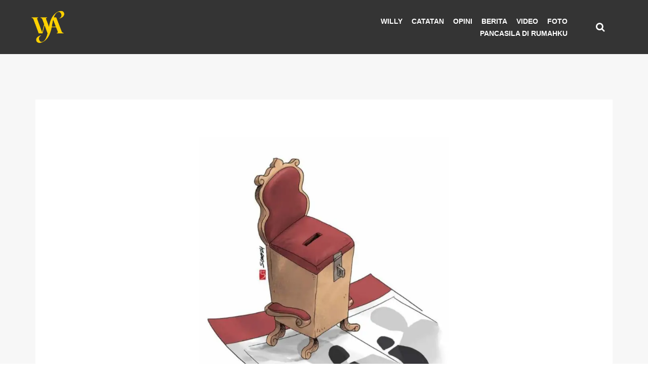

--- FILE ---
content_type: text/html; charset=UTF-8
request_url: https://willyaditya.com/bukan-soal-posisi-melainkan-obligasi-berdemokrasi/
body_size: 17286
content:
<!DOCTYPE html>
<html lang="id">
<head>
	<meta charset="UTF-8">
			<meta name="viewport" content="width=device-width, initial-scale=1.0">
				<script
			data-pace-options='{"ajax":false,"restartOnPushState":false}'
			src="https://willyaditya.com/wp-content/themes/trendy/scripts/vendor/PACE/pace.min.js"
		></script>
		<link rel="profile" href="http://gmpg.org/xfn/11">
	<link rel="pingback" href="https://willyaditya.com/xmlrpc.php">
	<link rel="icon" type="image/png" sizes="16x16" href="https://willyaditya.com/wp-content/uploads/2018/09/WillyAditya_logo_02.png"><link rel="icon" type="image/png" sizes="32x32" href="https://willyaditya.com/wp-content/uploads/2018/09/WillyAditya_logo_02.png"><link rel="icon" type="image/png" sizes="96x96" href="https://willyaditya.com/wp-content/uploads/2018/09/WillyAditya_logo_02.png"><link rel="icon" type="image/png" sizes="160x160" href="https://willyaditya.com/wp-content/uploads/2018/09/WillyAditya_logo_02a.png"><link rel="icon" type="image/png" sizes="192x192" href="https://willyaditya.com/wp-content/uploads/2018/09/WillyAditya_logo_02a.png"><link rel="apple-touch-icon" sizes="57x57" href="https://willyaditya.com/wp-content/uploads/2018/09/WillyAditya_logo_02.png"><link rel="apple-touch-icon" sizes="114x114" href="https://willyaditya.com/wp-content/uploads/2018/09/WillyAditya_logo_02a.png"><link rel="apple-touch-icon" sizes="72x72" href="https://willyaditya.com/wp-content/uploads/2018/09/WillyAditya_logo_02.png"><link rel="apple-touch-icon" sizes="144x144" href="https://willyaditya.com/wp-content/uploads/2018/09/WillyAditya_logo_02a.png"><link rel="apple-touch-icon" sizes="60x60" href="https://willyaditya.com/wp-content/uploads/2018/09/WillyAditya_logo_02.png"><link rel="apple-touch-icon" sizes="120x120" href="https://willyaditya.com/wp-content/uploads/2018/09/WillyAditya_logo_02a.png"><link rel="apple-touch-icon" sizes="76x76" href="https://willyaditya.com/wp-content/uploads/2018/09/WillyAditya_logo_02.png"><link rel="apple-touch-icon" sizes="152x152" href="https://willyaditya.com/wp-content/uploads/2018/09/WillyAditya_logo_02a.png"><link rel="apple-touch-icon" sizes="180x180" href="https://willyaditya.com/wp-content/uploads/2018/09/WillyAditya_logo_02a.png"><meta name="msapplication-square70x70logo" content="https://willyaditya.com/wp-content/uploads/2018/09/WillyAditya_logo_02a.png" /><meta name="msapplication-square150x150logo" content="https://willyaditya.com/wp-content/uploads/2018/09/WillyAditya_logo_02a.png" /><meta name="msapplication-wide310x150logo" content="https://willyaditya.com/wp-content/uploads/2018/08/WA_LOGO_05.png" /><meta name="msapplication-square310x310logo" content="https://willyaditya.com/wp-content/uploads/2018/08/WA_LOGO_05.png" />	<meta name='robots' content='index, follow, max-image-preview:large, max-snippet:-1, max-video-preview:-1' />

	<!-- This site is optimized with the Yoast SEO Premium plugin v26.0 (Yoast SEO v26.8) - https://yoast.com/product/yoast-seo-premium-wordpress/ -->
	<title>Bukan soal Posisi, melainkan Obligasi Berdemokrasi - WillyAditya.com</title>
	<meta name="description" content="Bukan soal Posisi, melainkan Obligasi Berdemokrasi" />
	<link rel="canonical" href="https://willyaditya.com/bukan-soal-posisi-melainkan-obligasi-berdemokrasi/" />
	<meta property="og:locale" content="id_ID" />
	<meta property="og:type" content="article" />
	<meta property="og:title" content="Bukan soal Posisi, melainkan Obligasi Berdemokrasi" />
	<meta property="og:description" content="Bukan soal Posisi, melainkan Obligasi Berdemokrasi" />
	<meta property="og:url" content="https://willyaditya.com/bukan-soal-posisi-melainkan-obligasi-berdemokrasi/" />
	<meta property="og:site_name" content="WillyAditya.com" />
	<meta property="article:published_time" content="2024-03-26T05:12:31+00:00" />
	<meta property="og:image" content="https://willyaditya.com/wp-content/uploads/2024/03/04-Bukan-Oposisi.jpg" />
	<meta property="og:image:width" content="1600" />
	<meta property="og:image:height" content="1070" />
	<meta property="og:image:type" content="image/jpeg" />
	<meta name="author" content="Willy Aditya" />
	<meta name="twitter:card" content="summary_large_image" />
	<meta name="twitter:label1" content="Ditulis oleh" />
	<meta name="twitter:data1" content="Willy Aditya" />
	<meta name="twitter:label2" content="Estimasi waktu membaca" />
	<meta name="twitter:data2" content="2 menit" />
	<script type="application/ld+json" class="yoast-schema-graph">{"@context":"https://schema.org","@graph":[{"@type":"Article","@id":"https://willyaditya.com/bukan-soal-posisi-melainkan-obligasi-berdemokrasi/#article","isPartOf":{"@id":"https://willyaditya.com/bukan-soal-posisi-melainkan-obligasi-berdemokrasi/"},"author":{"name":"Willy Aditya","@id":"https://willyaditya.com/#/schema/person/3d09bd55cd009393a7cc486ca01890f2"},"headline":"Bukan soal Posisi, melainkan Obligasi Berdemokrasi","datePublished":"2024-03-26T05:12:31+00:00","mainEntityOfPage":{"@id":"https://willyaditya.com/bukan-soal-posisi-melainkan-obligasi-berdemokrasi/"},"wordCount":152,"commentCount":0,"publisher":{"@id":"https://willyaditya.com/#/schema/person/3d09bd55cd009393a7cc486ca01890f2"},"image":{"@id":"https://willyaditya.com/bukan-soal-posisi-melainkan-obligasi-berdemokrasi/#primaryimage"},"thumbnailUrl":"https://willyaditya.com/wp-content/uploads/2024/03/04-Bukan-Oposisi.jpg","articleSection":["Opini"],"inLanguage":"id","potentialAction":[{"@type":"CommentAction","name":"Comment","target":["https://willyaditya.com/bukan-soal-posisi-melainkan-obligasi-berdemokrasi/#respond"]}]},{"@type":"WebPage","@id":"https://willyaditya.com/bukan-soal-posisi-melainkan-obligasi-berdemokrasi/","url":"https://willyaditya.com/bukan-soal-posisi-melainkan-obligasi-berdemokrasi/","name":"Bukan soal Posisi, melainkan Obligasi Berdemokrasi - WillyAditya.com","isPartOf":{"@id":"https://willyaditya.com/#website"},"primaryImageOfPage":{"@id":"https://willyaditya.com/bukan-soal-posisi-melainkan-obligasi-berdemokrasi/#primaryimage"},"image":{"@id":"https://willyaditya.com/bukan-soal-posisi-melainkan-obligasi-berdemokrasi/#primaryimage"},"thumbnailUrl":"https://willyaditya.com/wp-content/uploads/2024/03/04-Bukan-Oposisi.jpg","datePublished":"2024-03-26T05:12:31+00:00","description":"Bukan soal Posisi, melainkan Obligasi Berdemokrasi","breadcrumb":{"@id":"https://willyaditya.com/bukan-soal-posisi-melainkan-obligasi-berdemokrasi/#breadcrumb"},"inLanguage":"id","potentialAction":[{"@type":"ReadAction","target":["https://willyaditya.com/bukan-soal-posisi-melainkan-obligasi-berdemokrasi/"]}]},{"@type":"ImageObject","inLanguage":"id","@id":"https://willyaditya.com/bukan-soal-posisi-melainkan-obligasi-berdemokrasi/#primaryimage","url":"https://willyaditya.com/wp-content/uploads/2024/03/04-Bukan-Oposisi.jpg","contentUrl":"https://willyaditya.com/wp-content/uploads/2024/03/04-Bukan-Oposisi.jpg","width":1600,"height":1070},{"@type":"BreadcrumbList","@id":"https://willyaditya.com/bukan-soal-posisi-melainkan-obligasi-berdemokrasi/#breadcrumb","itemListElement":[{"@type":"ListItem","position":1,"name":"Beranda","item":"https://willyaditya.com/"},{"@type":"ListItem","position":2,"name":"Bukan soal Posisi, melainkan Obligasi Berdemokrasi"}]},{"@type":"WebSite","@id":"https://willyaditya.com/#website","url":"https://willyaditya.com/","name":"Willy Aditya","description":"Website Resmi Willy Aditya","publisher":{"@id":"https://willyaditya.com/#/schema/person/3d09bd55cd009393a7cc486ca01890f2"},"alternateName":"wily aditya","potentialAction":[{"@type":"SearchAction","target":{"@type":"EntryPoint","urlTemplate":"https://willyaditya.com/?s={search_term_string}"},"query-input":{"@type":"PropertyValueSpecification","valueRequired":true,"valueName":"search_term_string"}}],"inLanguage":"id"},{"@type":["Person","Organization"],"@id":"https://willyaditya.com/#/schema/person/3d09bd55cd009393a7cc486ca01890f2","name":"Willy Aditya","image":{"@type":"ImageObject","inLanguage":"id","@id":"https://willyaditya.com/#/schema/person/image/","url":"https://willyaditya.com/wp-content/uploads/2025/02/WA-YELLOW.png","contentUrl":"https://willyaditya.com/wp-content/uploads/2025/02/WA-YELLOW.png","width":1920,"height":1866,"caption":"Willy Aditya"},"logo":{"@id":"https://willyaditya.com/#/schema/person/image/"},"url":"https://willyaditya.com/author/adityawilly/"}]}</script>
	<!-- / Yoast SEO Premium plugin. -->


<link rel='dns-prefetch' href='//fonts.googleapis.com' />
<link rel='preconnect' href='https://fonts.gstatic.com' crossorigin />
<link rel="alternate" type="application/rss+xml" title="WillyAditya.com &raquo; Feed" href="https://willyaditya.com/feed/" />
<link rel="alternate" type="application/rss+xml" title="WillyAditya.com &raquo; Umpan Komentar" href="https://willyaditya.com/comments/feed/" />
<link rel="alternate" type="application/rss+xml" title="WillyAditya.com &raquo; Bukan soal Posisi, melainkan Obligasi Berdemokrasi Umpan Komentar" href="https://willyaditya.com/bukan-soal-posisi-melainkan-obligasi-berdemokrasi/feed/" />
<link rel="alternate" title="oEmbed (JSON)" type="application/json+oembed" href="https://willyaditya.com/wp-json/oembed/1.0/embed?url=https%3A%2F%2Fwillyaditya.com%2Fbukan-soal-posisi-melainkan-obligasi-berdemokrasi%2F" />
<link rel="alternate" title="oEmbed (XML)" type="text/xml+oembed" href="https://willyaditya.com/wp-json/oembed/1.0/embed?url=https%3A%2F%2Fwillyaditya.com%2Fbukan-soal-posisi-melainkan-obligasi-berdemokrasi%2F&#038;format=xml" />
<style id='wp-img-auto-sizes-contain-inline-css' type='text/css'>
img:is([sizes=auto i],[sizes^="auto," i]){contain-intrinsic-size:3000px 1500px}
/*# sourceURL=wp-img-auto-sizes-contain-inline-css */
</style>
<link rel='stylesheet' id='sbi_styles-css' href='https://willyaditya.com/wp-content/plugins/instagram-feed/css/sbi-styles.min.css?ver=6.10.0' type='text/css' media='all' />
<style id='wp-emoji-styles-inline-css' type='text/css'>

	img.wp-smiley, img.emoji {
		display: inline !important;
		border: none !important;
		box-shadow: none !important;
		height: 1em !important;
		width: 1em !important;
		margin: 0 0.07em !important;
		vertical-align: -0.1em !important;
		background: none !important;
		padding: 0 !important;
	}
/*# sourceURL=wp-emoji-styles-inline-css */
</style>
<style id='wp-block-library-inline-css' type='text/css'>
:root{--wp-block-synced-color:#7a00df;--wp-block-synced-color--rgb:122,0,223;--wp-bound-block-color:var(--wp-block-synced-color);--wp-editor-canvas-background:#ddd;--wp-admin-theme-color:#007cba;--wp-admin-theme-color--rgb:0,124,186;--wp-admin-theme-color-darker-10:#006ba1;--wp-admin-theme-color-darker-10--rgb:0,107,160.5;--wp-admin-theme-color-darker-20:#005a87;--wp-admin-theme-color-darker-20--rgb:0,90,135;--wp-admin-border-width-focus:2px}@media (min-resolution:192dpi){:root{--wp-admin-border-width-focus:1.5px}}.wp-element-button{cursor:pointer}:root .has-very-light-gray-background-color{background-color:#eee}:root .has-very-dark-gray-background-color{background-color:#313131}:root .has-very-light-gray-color{color:#eee}:root .has-very-dark-gray-color{color:#313131}:root .has-vivid-green-cyan-to-vivid-cyan-blue-gradient-background{background:linear-gradient(135deg,#00d084,#0693e3)}:root .has-purple-crush-gradient-background{background:linear-gradient(135deg,#34e2e4,#4721fb 50%,#ab1dfe)}:root .has-hazy-dawn-gradient-background{background:linear-gradient(135deg,#faaca8,#dad0ec)}:root .has-subdued-olive-gradient-background{background:linear-gradient(135deg,#fafae1,#67a671)}:root .has-atomic-cream-gradient-background{background:linear-gradient(135deg,#fdd79a,#004a59)}:root .has-nightshade-gradient-background{background:linear-gradient(135deg,#330968,#31cdcf)}:root .has-midnight-gradient-background{background:linear-gradient(135deg,#020381,#2874fc)}:root{--wp--preset--font-size--normal:16px;--wp--preset--font-size--huge:42px}.has-regular-font-size{font-size:1em}.has-larger-font-size{font-size:2.625em}.has-normal-font-size{font-size:var(--wp--preset--font-size--normal)}.has-huge-font-size{font-size:var(--wp--preset--font-size--huge)}.has-text-align-center{text-align:center}.has-text-align-left{text-align:left}.has-text-align-right{text-align:right}.has-fit-text{white-space:nowrap!important}#end-resizable-editor-section{display:none}.aligncenter{clear:both}.items-justified-left{justify-content:flex-start}.items-justified-center{justify-content:center}.items-justified-right{justify-content:flex-end}.items-justified-space-between{justify-content:space-between}.screen-reader-text{border:0;clip-path:inset(50%);height:1px;margin:-1px;overflow:hidden;padding:0;position:absolute;width:1px;word-wrap:normal!important}.screen-reader-text:focus{background-color:#ddd;clip-path:none;color:#444;display:block;font-size:1em;height:auto;left:5px;line-height:normal;padding:15px 23px 14px;text-decoration:none;top:5px;width:auto;z-index:100000}html :where(.has-border-color){border-style:solid}html :where([style*=border-top-color]){border-top-style:solid}html :where([style*=border-right-color]){border-right-style:solid}html :where([style*=border-bottom-color]){border-bottom-style:solid}html :where([style*=border-left-color]){border-left-style:solid}html :where([style*=border-width]){border-style:solid}html :where([style*=border-top-width]){border-top-style:solid}html :where([style*=border-right-width]){border-right-style:solid}html :where([style*=border-bottom-width]){border-bottom-style:solid}html :where([style*=border-left-width]){border-left-style:solid}html :where(img[class*=wp-image-]){height:auto;max-width:100%}:where(figure){margin:0 0 1em}html :where(.is-position-sticky){--wp-admin--admin-bar--position-offset:var(--wp-admin--admin-bar--height,0px)}@media screen and (max-width:600px){html :where(.is-position-sticky){--wp-admin--admin-bar--position-offset:0px}}

/*# sourceURL=wp-block-library-inline-css */
</style><style id='global-styles-inline-css' type='text/css'>
:root{--wp--preset--aspect-ratio--square: 1;--wp--preset--aspect-ratio--4-3: 4/3;--wp--preset--aspect-ratio--3-4: 3/4;--wp--preset--aspect-ratio--3-2: 3/2;--wp--preset--aspect-ratio--2-3: 2/3;--wp--preset--aspect-ratio--16-9: 16/9;--wp--preset--aspect-ratio--9-16: 9/16;--wp--preset--color--black: #000000;--wp--preset--color--cyan-bluish-gray: #abb8c3;--wp--preset--color--white: #ffffff;--wp--preset--color--pale-pink: #f78da7;--wp--preset--color--vivid-red: #cf2e2e;--wp--preset--color--luminous-vivid-orange: #ff6900;--wp--preset--color--luminous-vivid-amber: #fcb900;--wp--preset--color--light-green-cyan: #7bdcb5;--wp--preset--color--vivid-green-cyan: #00d084;--wp--preset--color--pale-cyan-blue: #8ed1fc;--wp--preset--color--vivid-cyan-blue: #0693e3;--wp--preset--color--vivid-purple: #9b51e0;--wp--preset--gradient--vivid-cyan-blue-to-vivid-purple: linear-gradient(135deg,rgb(6,147,227) 0%,rgb(155,81,224) 100%);--wp--preset--gradient--light-green-cyan-to-vivid-green-cyan: linear-gradient(135deg,rgb(122,220,180) 0%,rgb(0,208,130) 100%);--wp--preset--gradient--luminous-vivid-amber-to-luminous-vivid-orange: linear-gradient(135deg,rgb(252,185,0) 0%,rgb(255,105,0) 100%);--wp--preset--gradient--luminous-vivid-orange-to-vivid-red: linear-gradient(135deg,rgb(255,105,0) 0%,rgb(207,46,46) 100%);--wp--preset--gradient--very-light-gray-to-cyan-bluish-gray: linear-gradient(135deg,rgb(238,238,238) 0%,rgb(169,184,195) 100%);--wp--preset--gradient--cool-to-warm-spectrum: linear-gradient(135deg,rgb(74,234,220) 0%,rgb(151,120,209) 20%,rgb(207,42,186) 40%,rgb(238,44,130) 60%,rgb(251,105,98) 80%,rgb(254,248,76) 100%);--wp--preset--gradient--blush-light-purple: linear-gradient(135deg,rgb(255,206,236) 0%,rgb(152,150,240) 100%);--wp--preset--gradient--blush-bordeaux: linear-gradient(135deg,rgb(254,205,165) 0%,rgb(254,45,45) 50%,rgb(107,0,62) 100%);--wp--preset--gradient--luminous-dusk: linear-gradient(135deg,rgb(255,203,112) 0%,rgb(199,81,192) 50%,rgb(65,88,208) 100%);--wp--preset--gradient--pale-ocean: linear-gradient(135deg,rgb(255,245,203) 0%,rgb(182,227,212) 50%,rgb(51,167,181) 100%);--wp--preset--gradient--electric-grass: linear-gradient(135deg,rgb(202,248,128) 0%,rgb(113,206,126) 100%);--wp--preset--gradient--midnight: linear-gradient(135deg,rgb(2,3,129) 0%,rgb(40,116,252) 100%);--wp--preset--font-size--small: 13px;--wp--preset--font-size--medium: 20px;--wp--preset--font-size--large: 36px;--wp--preset--font-size--x-large: 42px;--wp--preset--spacing--20: 0.44rem;--wp--preset--spacing--30: 0.67rem;--wp--preset--spacing--40: 1rem;--wp--preset--spacing--50: 1.5rem;--wp--preset--spacing--60: 2.25rem;--wp--preset--spacing--70: 3.38rem;--wp--preset--spacing--80: 5.06rem;--wp--preset--shadow--natural: 6px 6px 9px rgba(0, 0, 0, 0.2);--wp--preset--shadow--deep: 12px 12px 50px rgba(0, 0, 0, 0.4);--wp--preset--shadow--sharp: 6px 6px 0px rgba(0, 0, 0, 0.2);--wp--preset--shadow--outlined: 6px 6px 0px -3px rgb(255, 255, 255), 6px 6px rgb(0, 0, 0);--wp--preset--shadow--crisp: 6px 6px 0px rgb(0, 0, 0);}:where(.is-layout-flex){gap: 0.5em;}:where(.is-layout-grid){gap: 0.5em;}body .is-layout-flex{display: flex;}.is-layout-flex{flex-wrap: wrap;align-items: center;}.is-layout-flex > :is(*, div){margin: 0;}body .is-layout-grid{display: grid;}.is-layout-grid > :is(*, div){margin: 0;}:where(.wp-block-columns.is-layout-flex){gap: 2em;}:where(.wp-block-columns.is-layout-grid){gap: 2em;}:where(.wp-block-post-template.is-layout-flex){gap: 1.25em;}:where(.wp-block-post-template.is-layout-grid){gap: 1.25em;}.has-black-color{color: var(--wp--preset--color--black) !important;}.has-cyan-bluish-gray-color{color: var(--wp--preset--color--cyan-bluish-gray) !important;}.has-white-color{color: var(--wp--preset--color--white) !important;}.has-pale-pink-color{color: var(--wp--preset--color--pale-pink) !important;}.has-vivid-red-color{color: var(--wp--preset--color--vivid-red) !important;}.has-luminous-vivid-orange-color{color: var(--wp--preset--color--luminous-vivid-orange) !important;}.has-luminous-vivid-amber-color{color: var(--wp--preset--color--luminous-vivid-amber) !important;}.has-light-green-cyan-color{color: var(--wp--preset--color--light-green-cyan) !important;}.has-vivid-green-cyan-color{color: var(--wp--preset--color--vivid-green-cyan) !important;}.has-pale-cyan-blue-color{color: var(--wp--preset--color--pale-cyan-blue) !important;}.has-vivid-cyan-blue-color{color: var(--wp--preset--color--vivid-cyan-blue) !important;}.has-vivid-purple-color{color: var(--wp--preset--color--vivid-purple) !important;}.has-black-background-color{background-color: var(--wp--preset--color--black) !important;}.has-cyan-bluish-gray-background-color{background-color: var(--wp--preset--color--cyan-bluish-gray) !important;}.has-white-background-color{background-color: var(--wp--preset--color--white) !important;}.has-pale-pink-background-color{background-color: var(--wp--preset--color--pale-pink) !important;}.has-vivid-red-background-color{background-color: var(--wp--preset--color--vivid-red) !important;}.has-luminous-vivid-orange-background-color{background-color: var(--wp--preset--color--luminous-vivid-orange) !important;}.has-luminous-vivid-amber-background-color{background-color: var(--wp--preset--color--luminous-vivid-amber) !important;}.has-light-green-cyan-background-color{background-color: var(--wp--preset--color--light-green-cyan) !important;}.has-vivid-green-cyan-background-color{background-color: var(--wp--preset--color--vivid-green-cyan) !important;}.has-pale-cyan-blue-background-color{background-color: var(--wp--preset--color--pale-cyan-blue) !important;}.has-vivid-cyan-blue-background-color{background-color: var(--wp--preset--color--vivid-cyan-blue) !important;}.has-vivid-purple-background-color{background-color: var(--wp--preset--color--vivid-purple) !important;}.has-black-border-color{border-color: var(--wp--preset--color--black) !important;}.has-cyan-bluish-gray-border-color{border-color: var(--wp--preset--color--cyan-bluish-gray) !important;}.has-white-border-color{border-color: var(--wp--preset--color--white) !important;}.has-pale-pink-border-color{border-color: var(--wp--preset--color--pale-pink) !important;}.has-vivid-red-border-color{border-color: var(--wp--preset--color--vivid-red) !important;}.has-luminous-vivid-orange-border-color{border-color: var(--wp--preset--color--luminous-vivid-orange) !important;}.has-luminous-vivid-amber-border-color{border-color: var(--wp--preset--color--luminous-vivid-amber) !important;}.has-light-green-cyan-border-color{border-color: var(--wp--preset--color--light-green-cyan) !important;}.has-vivid-green-cyan-border-color{border-color: var(--wp--preset--color--vivid-green-cyan) !important;}.has-pale-cyan-blue-border-color{border-color: var(--wp--preset--color--pale-cyan-blue) !important;}.has-vivid-cyan-blue-border-color{border-color: var(--wp--preset--color--vivid-cyan-blue) !important;}.has-vivid-purple-border-color{border-color: var(--wp--preset--color--vivid-purple) !important;}.has-vivid-cyan-blue-to-vivid-purple-gradient-background{background: var(--wp--preset--gradient--vivid-cyan-blue-to-vivid-purple) !important;}.has-light-green-cyan-to-vivid-green-cyan-gradient-background{background: var(--wp--preset--gradient--light-green-cyan-to-vivid-green-cyan) !important;}.has-luminous-vivid-amber-to-luminous-vivid-orange-gradient-background{background: var(--wp--preset--gradient--luminous-vivid-amber-to-luminous-vivid-orange) !important;}.has-luminous-vivid-orange-to-vivid-red-gradient-background{background: var(--wp--preset--gradient--luminous-vivid-orange-to-vivid-red) !important;}.has-very-light-gray-to-cyan-bluish-gray-gradient-background{background: var(--wp--preset--gradient--very-light-gray-to-cyan-bluish-gray) !important;}.has-cool-to-warm-spectrum-gradient-background{background: var(--wp--preset--gradient--cool-to-warm-spectrum) !important;}.has-blush-light-purple-gradient-background{background: var(--wp--preset--gradient--blush-light-purple) !important;}.has-blush-bordeaux-gradient-background{background: var(--wp--preset--gradient--blush-bordeaux) !important;}.has-luminous-dusk-gradient-background{background: var(--wp--preset--gradient--luminous-dusk) !important;}.has-pale-ocean-gradient-background{background: var(--wp--preset--gradient--pale-ocean) !important;}.has-electric-grass-gradient-background{background: var(--wp--preset--gradient--electric-grass) !important;}.has-midnight-gradient-background{background: var(--wp--preset--gradient--midnight) !important;}.has-small-font-size{font-size: var(--wp--preset--font-size--small) !important;}.has-medium-font-size{font-size: var(--wp--preset--font-size--medium) !important;}.has-large-font-size{font-size: var(--wp--preset--font-size--large) !important;}.has-x-large-font-size{font-size: var(--wp--preset--font-size--x-large) !important;}
/*# sourceURL=global-styles-inline-css */
</style>

<style id='classic-theme-styles-inline-css' type='text/css'>
/*! This file is auto-generated */
.wp-block-button__link{color:#fff;background-color:#32373c;border-radius:9999px;box-shadow:none;text-decoration:none;padding:calc(.667em + 2px) calc(1.333em + 2px);font-size:1.125em}.wp-block-file__button{background:#32373c;color:#fff;text-decoration:none}
/*# sourceURL=/wp-includes/css/classic-themes.min.css */
</style>
<link rel='stylesheet' id='recent-posts-widget-with-thumbnails-public-style-css' href='https://willyaditya.com/wp-content/plugins/recent-posts-widget-with-thumbnails/public.css?ver=7.1.1' type='text/css' media='all' />
<link rel='stylesheet' id='bsf-Defaults-css' href='https://willyaditya.com/wp-content/uploads/smile_fonts/Defaults/Defaults.css?ver=3.21.2' type='text/css' media='all' />
<link rel='stylesheet' id='trendy_google_fonts-css' href='//fonts.googleapis.com/css?family=Open+Sans%3A400%2C700%7COld+Standard+TT%3A700&#038;ver=f48b21cf8ca7d551021feb98a9b6a036' type='text/css' media='all' />
<link rel='stylesheet' id='trendy_style-css' href='https://willyaditya.com/wp-content/themes/trendy/style.css?ver=f48b21cf8ca7d551021feb98a9b6a036' type='text/css' media='all' />
<style id='trendy_style-inline-css' type='text/css'>
html {
	}

body {
	font-family:"proxima-nova", sans-serif;}

h1, h2, h3, h4, h5, h6
{
	font-family:Montserrat, Arial, Helvetica, sans-serif;}

.t-w_h,
.product_h,
.product-comments-h,
.products-related_h,
.products-upsells_h,
.cross-sells_h,
.wc-account-login_h,
.wc-account-register_h,
.wc-account-reset-password_h,
.wc-account-edit_h,
.post-standard-aside-date,
.post-standard-h,
.post-standard-cnt_cite,
.post-grid-h,
.post-grid-cnt_cite,
.post-masonry-cnt_cite,
.post-single-h,
.comments-h,
.comment-reply-title,
.uvc-heading .uvc-main-heading h1,
.uvc-heading .uvc-main-heading h2,
.uvc-heading .uvc-main-heading h3,
.uvc-heading .uvc-main-heading h4,
.uvc-heading .uvc-main-heading h5,
.uvc-heading .uvc-main-heading h6,
.dropcaps_2:first-letter,
.dropcaps_3:first-letter,
.dropcaps_5:first-letter,
.dropcaps_6:first-letter,
.dropcaps_8:first-letter,
.dropcaps_2b:first-letter,
.dropcaps_3b:first-letter,
.dropcaps_5b:first-letter,
.dropcaps_6b:first-letter,
.dropcaps_8b:first-letter
{
	font-family:Montserrat, Arial, Helvetica, sans-serif;}



	a,
	blockquote:before,

	.top-h-menu .current-menu-ancestor > a,
	.top-h-menu .current-menu-item > a,
	.top-h-menu a:hover,

	.bottom-f-menu .current-menu-ancestor > a,
	.bottom-f-menu .current-menu-item > a,
	.bottom-f-menu a:hover,

	.main-menu .menu-item .menu-item:hover > a,
	.main-menu .menu-item .current-menu-ancestor > a,
	.main-menu .menu-item .current-menu-item > a,

	.add-menu .menu-item .menu-item:hover > a,
	.add-menu .menu-item .current-menu-ancestor > a,
	.add-menu .menu-item .current-menu-item > a,

	.aside-menu .menu-item .current-menu-ancestor > a,
	.aside-menu .menu-item .current-menu-item > a,
	.aside-menu .menu-item .menu-item:hover > a,

	.add-aside-menu .menu-item .current-menu-ancestor > a,
	.add-aside-menu .menu-item .current-menu-item > a,
	.add-aside-menu .menu-item .menu-item:hover > a,

	.mobile-menu a:hover,

	.t-w-post-meta a:hover,
	.breadcrumb a:hover,
	.widget_archive a:hover,
	.widget_categories a:hover,
	.widget_nav_menu a:hover,
	.widget_maxmegamenu a:hover,
	.widget_meta a:hover,
	.widget_pages a:hover,
	.widget_recent_comments a:hover,
	.widget_recent_entries a:hover,
	.widget_product_categories a:hover,
	.widget_product_categories .current-cat a,
	.widget_price_filter button,
	.widget_layered_nav a:hover,
	.widget_layered_nav .chosen a:hover:before,
	.widget_layered_nav_filters a:hover,
	.product_list_widget a:hover,
	.widget .search-form_button:hover,
	.cat-lst-el-small-btn-w .added_to_cart:hover,
	.cat-lst-el-small-btn:hover,
	.cat-lst-el_h:hover,
	.product-add-comment_lbl .required,
	.product-meta-el_cnt a:hover,
	.add-to-wishlist a:hover,
	.cart-lst-el_cnt.__product a:hover,
	.checkout-payment ul label a,
	.post-standard-h a:hover,
	.post-standard.__quote .post-standard-meta a:hover,
	.post-standard .more-link:hover,
	.post-grid-meta a:hover,
	.post-grid.__link .post-grid-meta a:hover,
	.post-masonry-h a:hover,
	.post-masonry.__quote .post-masonry-meta a:hover,
	.post-metro-meta a:hover,
	.posts-nav-prev:hover a,
	.posts-nav-next:hover a,
	.post-nav-prev:hover .post-nav-prev_h,
	.post-nav-next:hover .post-nav-next_h,
	.share:hover .share_h,
	.projects-el:hover .projects-el_lk,
	.no-results-page_lk,

	#mega_main_menu.main.mega-menu > .menu_holder > .menu_inner > ul > li:hover > .item_link,
	#mega_main_menu.main.mega-menu > .menu_holder > .menu_inner > ul > li > a.item_link:hover,
	#mega_main_menu.main.mega-menu > .menu_holder > .menu_inner > ul > li > a.item_link:focus,
	#mega_main_menu.main.mega-menu > .menu_holder > .menu_inner > ul > li:hover > .item_link *,
	#mega_main_menu.main.mega-menu > .menu_holder > .menu_inner > ul > li.current-menu-ancestor > .item_link,
	#mega_main_menu.main.mega-menu > .menu_holder > .menu_inner > ul > li.current-menu-ancestor > .item_link *,
	#mega_main_menu.main.mega-menu > .menu_holder > .menu_inner > ul > li.current-page-ancestor > .item_link *,
	#mega_main_menu.main.mega-menu > .menu_holder > .menu_inner > ul > li.current-post-ancestor > .item_link *,
	#mega_main_menu.main.mega-menu > .menu_holder > .menu_inner > ul > li.current-menu-item > .item_link *,
	#mega_main_menu.main.mega-menu ul .mega_dropdown > li.current-menu-item > .item_link,
	#mega_main_menu.main.mega-menu ul .mega_dropdown > li > a.item_link:focus,
	#mega_main_menu.main.mega-menu ul .mega_dropdown > li > a.item_link:hover,
	#mega_main_menu.main.mega-menu ul li.post_type_dropdown > .mega_dropdown > li > .processed_image:hover,
	#mega_main_menu.main.mega-menu .mega_dropdown > li.current-menu-item > .item_link *,
	#mega_main_menu.main.mega-menu .mega_dropdown > li > a.item_link:focus *,
	#mega_main_menu.main.mega-menu .mega_dropdown > li > a.item_link:hover *,
	#mega_main_menu.main.mega-menu li.post_type_dropdown > .mega_dropdown > li > .processed_image:hover > .cover > a > i,

	#mega_main_menu.main.mega-menu > .menu_holder > .menu_inner > ul > li.current-menu-ancestor.additional_style_1 > .item_link,
	#mega_main_menu.main.mega-menu > .menu_holder > .menu_inner > ul > li.current-page-ancestor.additional_style_1 > .item_link,
	#mega_main_menu.main.mega-menu > .menu_holder > .menu_inner > ul > li.current-post-ancestor.additional_style_1 > .item_link,
	#mega_main_menu.main.mega-menu > .menu_holder > .menu_inner > ul li.current-menu-item.additional_style_1 > .item_link,
	#mega_main_menu.main.mega-menu > .menu_holder > .menu_inner > ul li.additional_style_1 > a.item_link:hover,
	#mega_main_menu.main.mega-menu > .menu_holder > .menu_inner > ul li.additional_style_1 > a.item_link:focus,
	#mega_main_menu.main.mega-menu > .menu_holder > .menu_inner > ul li.current-menu-ancestor.additional_style_1 > .item_link > *,
	#mega_main_menu.main.mega-menu > .menu_holder > .menu_inner > ul li.current-page-ancestor.additional_style_1 > .item_link > *,
	#mega_main_menu.main.mega-menu > .menu_holder > .menu_inner > ul li.current-post-ancestor.additional_style_1 > .item_link > *,
	#mega_main_menu.main.mega-menu > .menu_holder > .menu_inner > ul li.additional_style_1 > a.item_link:focus > *,
	#mega_main_menu.main.mega-menu > .menu_holder > .menu_inner > ul li.additional_style_1 > a.item_link:hover > i,
	#mega_main_menu.main.mega-menu > .menu_holder > .menu_inner > ul li.additional_style_1 > a.item_link:hover *,
	#mega_main_menu.main.mega-menu > .menu_holder > .menu_inner > ul li.additional_style_1 > a.item_link:hover .link_content,

	.vc_tta-accordion.vc_tta-style-outline.vc_tta-shape-square.vc_tta-color-black .vc_tta-panel .vc_tta-panel-title > a:hover,
	.stats-block .stats-number,
	.grid-def-el_h a:hover,
	.grid-list-el_h a:hover,
	.team-member_job,

	.widget_displaytweetswidget p:before
	{
		color: #003366;
	}
	.stats-block .counter_prefix,
	.stats-block .counter_suffix
	{
		color: #003366 !important;
	}
	@media (max-width: 991px) {
		.search-form_button:hover
		{
			color: #003366;
		}
	}

	.pace-progress,
	input[type='button'],
	input[type='reset'],
	input[type='submit'],
	button,
	.button,
	.minicart_count,
	.cat-lst-el-btn,
	.product-tabs-el_lk:after,
	.post-grid .more-link:hover,
	.projects-el.__anim_3:after,
	.ui-slider .ui-slider-range,

	.main-h-bottom.__accent_light,
	.main-h-bottom.__accent_dark,

	.main-h-bottom.__accent_dark .main-menu .sub-menu,
	.main-h-bottom.__accent_light .main-menu .sub-menu,

	.main-h-bottom.__accent_dark .add-menu .sub-menu,
	.main-h-bottom.__accent_light .add-menu .sub-menu,

	.main-h-bottom.__accent_dark .aside-menu .sub-menu,
	.main-h-bottom.__accent_light .aside-menu .sub-menu,

	.main-h-bottom.__accent_dark .add-aside-menu .sub-menu,
	.main-h-bottom.__accent_light .add-aside-menu .sub-menu,

	.main-h-bottom.__accent_dark .mobile-menu-popup_cnt,
	.main-h-bottom.__accent_light .mobile-menu-popup_cnt,

	.main-h-bottom.__accent_light #mega_main_menu.main.mega-menu > .menu_holder > .menu_inner > ul > li.default_dropdown .mega_dropdown,
	.main-h-bottom.__accent_light #mega_main_menu.main.mega-menu > .menu_holder > .menu_inner > ul > li > .mega_dropdown,
	.main-h-bottom.__accent_light #mega_main_menu.main.mega-menu > .menu_holder > .menu_inner > ul > li .mega_dropdown > li .post_details,
	.main-h-bottom.__accent_dark #mega_main_menu.main.mega-menu > .menu_holder > .menu_inner > ul > li.default_dropdown .mega_dropdown,
	.main-h-bottom.__accent_dark #mega_main_menu.main.mega-menu > .menu_holder > .menu_inner > ul > li > .mega_dropdown,
	.main-h-bottom.__accent_dark #mega_main_menu.main.mega-menu > .menu_holder > .menu_inner > ul > li .mega_dropdown > li .post_details,

	.vc_toggle_simple .vc_toggle_icon::after,
	.vc_toggle_simple .vc_toggle_icon::before,
	.vc_toggle_round .vc_toggle_icon,
	.vc_toggle_round.vc_toggle_color_inverted .vc_toggle_icon::before,
	.vc_toggle_round.vc_toggle_color_inverted .vc_toggle_icon::after,
	.flip-box-wrap .flip_link a,
	.ult_design_1.ult-cs-black .ult_pricing_table .ult_price_link .ult_price_action_button:hover,
	.ult_design_1.ult-cs-red .ult_pricing_table .ult_price_link .ult_price_action_button:hover,
	.ult_design_1.ult-cs-blue .ult_pricing_table .ult_price_link .ult_price_action_button:hover,
	.ult_design_1.ult-cs-yellow .ult_pricing_table .ult_price_link .ult_price_action_button:hover,
	.ult_design_1.ult-cs-green .ult_pricing_table .ult_price_link .ult_price_action_button:hover,
	.ult_design_1.ult-cs-gray .ult_pricing_table .ult_price_link .ult_price_action_button:hover,
	.ult_featured.ult_design_1 .ult_pricing_table:before,
	.ult_design_4 .ult_pricing_table .ult_price_link .ult_price_action_button,
	.ult-cs-black.ult_design_4 .ult_pricing_table .ult_price_link .ult_price_action_button:hover,
	.dropcaps_7:first-letter,
	.dropcaps_7b:first-letter,
	.dropcaps_9:first-letter,
	.dropcaps_9b:first-letter,
	.team-member_soc-lk:hover,
	.timeline-feature-item .timeline-dot,
	.timeline-wrapper .timeline-dot,
	.timeline-line o,
	.timeline-line z,
	.timeline-separator-text .sep-text,
	.ubtn-top-bg .ubtn-hover,
	.ubtn-right-bg .ubtn-hover,
	.ubtn-bottom-bg .ubtn-hover,
	.ubtn-left-bg .ubtn-hover,
	.ubtn-center-hz-bg .ubtn-hover,
	.ubtn-center-vt-bg .ubtn-hover,
	.ubtn-center-dg-bg .ubtn-hover,
	a.vc_single_image-wrapper.prettyphoto:after
	{
		background-color: #003366;
	}

	.ult_design_1 .ult_pricing_table,
	.team-member_cnt
	{
		border-top-color: #003366;
	}

	.ult-cs-black.ult_design_4 .ult_pricing_table
	{
		border-top-color: #003366 !important;
	}

	.main-menu .current-menu-ancestor > a,
	.main-menu .current-menu-item > a,
	.main-menu .menu-item:hover > a,

	.add-menu .current-menu-ancestor > a,
	.add-menu .current-menu-item > a,
	.add-menu .menu-item:hover > a,

	.popup-menu .current-menu-ancestor > a,
	.popup-menu .current-menu-item > a,
	.popup-menu a:hover,

	.aside-menu .current-menu-ancestor > a,
	.aside-menu .current-menu-item > a,
	.aside-menu .menu-item:hover > a,
	.aside-menu .current_page_item > a,

	.add-aside-menu .current-menu-ancestor > a,
	.add-aside-menu .current-menu-item > a,
	.add-aside-menu .menu-item:hover > a,
	.add-aside-menu .current_page_item > a,

	.search-form-w input[type='search']:focus,
	.search-form-popup-w .search-form input[type=search],
	.search-form-popup-w .search-form input[type=search]:focus,
	.lwa input[type='text']:focus,
	.lwa input[type='date']:focus,
	.lwa input[type='datetime']:focus,
	.lwa input[type='datetime-local']:focus,
	.lwa input[type='time']:focus,
	.lwa input[type='month']:focus,
	.lwa input[type='week']:focus,
	.lwa input[type='password']:focus,
	.lwa input[type='search']:focus,
	.lwa input[type='email']:focus,
	.lwa input[type='url']:focus,
	.lwa input[type='tel']:focus,
	.lwa input[type='number']:focus,
	.projects-cat_lk.__active,
	.vc_grid-filter.vc_grid-filter-default > .vc_grid-filter-item.vc_active
	{
		border-bottom-color: #003366;
	}

	.post-standard .more-link:hover,
	.post-grid .more-link:hover,
	.ui-slider .ui-slider-handle,
	.vc_toggle_round.vc_toggle_color_inverted .vc_toggle_icon,
	.vc_tta-accordion.vc_tta-style-outline.vc_tta-shape-square.vc_tta-color-black .vc_tta-controls-icon::before,
	.vc_tta-accordion.vc_tta-style-outline.vc_tta-shape-square.vc_tta-color-black .vc_tta-controls-icon::after,
	.vc_tta-accordion.vc_tta-style-outline.vc_tta-shape-square.vc_tta-color-black .vc_active .vc_tta-panel-heading .vc_tta-controls-icon::before,
	.vc_tta-accordion.vc_tta-style-outline.vc_tta-shape-square.vc_tta-color-black .vc_tta-panel-heading:focus .vc_tta-controls-icon::before,
	.vc_tta-accordion.vc_tta-style-outline.vc_tta-shape-square.vc_tta-color-black .vc_tta-panel-heading:hover .vc_tta-controls-icon::before,
	.vc_tta-accordion.vc_tta-style-outline.vc_tta-shape-square.vc_tta-color-black .vc_active .vc_tta-panel-heading .vc_tta-controls-icon::after,
	.vc_tta-accordion.vc_tta-style-outline.vc_tta-shape-square.vc_tta-color-black .vc_tta-panel-heading:focus .vc_tta-controls-icon::after,
	.vc_tta-accordion.vc_tta-style-outline.vc_tta-shape-square.vc_tta-color-black .vc_tta-panel-heading:hover .vc_tta-controls-icon::after,
	.vc_tta-tabs.vc_tta-style-outline.vc_tta-o-no-fill.vc_tta-color-black .vc_tta-tab.vc_active > a,
	.ult_design_1.ult-cs-black .ult_pricing_table .ult_price_link .ult_price_action_button:hover,
	.ult_design_1.ult-cs-red .ult_pricing_table .ult_price_link .ult_price_action_button:hover,
	.ult_design_1.ult-cs-blue .ult_pricing_table .ult_price_link .ult_price_action_button:hover,
	.ult_design_1.ult-cs-yellow .ult_pricing_table .ult_price_link .ult_price_action_button:hover,
	.ult_design_1.ult-cs-green .ult_pricing_table .ult_price_link .ult_price_action_button:hover,
	.ult_design_1.ult-cs-gray .ult_pricing_table .ult_price_link .ult_price_action_button:hover,
	.dropcaps_4:first-letter,
	.dropcaps_4b:first-letter,
	.dropcaps_8:first-letter,
	.dropcaps_8b:first-letter
	{
		border-color: #003366;
	}

	a:hover,
	.checkout-payment ul label a:hover,
	.widget_price_filter button:hover
	{
		color: #001245;
	}

	input[type='button']:hover,
	input[type='reset']:hover,
	input[type='submit']:hover,
	button:hover,
	.button:hover,
	.cat-lst-el-btn:hover,
	.vc_toggle_simple .vc_toggle_title:hover .vc_toggle_icon::after,
	.vc_toggle_simple .vc_toggle_title:hover .vc_toggle_icon::before,
	.vc_toggle_round .vc_toggle_title:hover .vc_toggle_icon,
	.vc_toggle_round.vc_toggle_color_inverted .vc_toggle_title:hover .vc_toggle_icon::before,
	.vc_toggle_round.vc_toggle_color_inverted .vc_toggle_title:hover .vc_toggle_icon::after,
	.flip-box-wrap .flip_link a:hover,
	a.ultb3-btn:hover,
	.ult_design_1.ult-cs-black .ult_pricing_table .ult_price_link .ult_price_action_button:hover,
	.ult_design_1.ult-cs-red .ult_pricing_table .ult_price_link .ult_price_action_button:hover,
	.ult_design_1.ult-cs-blue .ult_pricing_table .ult_price_link .ult_price_action_button:hover,
	.ult_design_1.ult-cs-yellow .ult_pricing_table .ult_price_link .ult_price_action_button:hover,
	.ult_design_1.ult-cs-green .ult_pricing_table .ult_price_link .ult_price_action_button:hover,
	.ult_design_1.ult-cs-gray .ult_pricing_table .ult_price_link .ult_price_action_button:hover
	{
		background-color: #001245;
	}

	.vc_toggle_round.vc_toggle_color_inverted .vc_toggle_title:hover .vc_toggle_icon {
		border-color: #001245;
	}



		@media (min-width: 768px) {
			.main-h-top > .container,
			.main-h-bottom > .container {
				width:100%;
				padding-right:30px;
				padding-left:30px;
			}
		}
		@media (min-width: 1200px) {
			.main-h-top > .container,
			.main-h-bottom > .container {
				padding-right:60px;
				padding-left:60px;
			}
		}
		
	.main-h-bottom {
		border-top-width:0;border-right-width:0;border-bottom-width:0;border-left-width:0;border-style:solid;border-color:inherit;padding-top:20px;padding-bottom:20px;background-color:#003366;background-attachment:scroll;	}

	.main-h-bottom.__custom .main-menu .sub-menu,
	.main-h-bottom.__custom .add-menu .sub-menu,
	.main-h-bottom.__custom .aside-menu .sub-menu,
	.main-h-bottom.__custom .add-aside-menu .sub-menu,
	.main-h-bottom.__custom #mega_main_menu.main.mega-menu > .menu_holder > .menu_inner > ul > li.default_dropdown .mega_dropdown,
	.main-h-bottom.__custom #mega_main_menu.main.mega-menu > .menu_holder > .menu_inner > ul > li > .mega_dropdown,
	.main-h-bottom.__custom #mega_main_menu.main.mega-menu > .menu_holder > .menu_inner > ul > li .mega_dropdown > li .post_details {
		background-color:#003366;	}

	.logo-w,
	.main-menu,
	.add-menu,
	.add-aside-menu,
	.aside-menu,
	.popup-menu,
	.mobile-menu,
	.main-h-bottom .mods_el-tx,
	.main-h-bottom .mods_el-ic,
	#mega_main_menu.main.mega-menu,
	#mega_main_menu.main.mega-menu > .menu_holder > .menu_inner > .nav_logo > .mobile_toggle > .mobile_button,
	#mega_main_menu.main.mega-menu > .menu_holder > .menu_inner > ul > li > .item_link,
	#mega_main_menu.main.mega-menu > .menu_holder > .menu_inner > ul > li > .item_link * {
		color:#fff;	}

	.logo-w {
		padding-top:0;padding-bottom:0;	}

	.main-menu-w,
	.aside-menu-w {
		padding-top:0;padding-bottom:0;	}

	.main-h-bottom .mods {
		padding-top:0;padding-bottom:0;	}

	.add-menu-w {
		padding-top:0;padding-bottom:0;	}

.main-cnts-w {
	border-top-width:0;border-right-width:0;border-bottom-width:0;border-left-width:0;border-style:solid;border-color:inherit;}


	.main-f-top {
		border-top-width:0;border-right-width:0;border-bottom-width:0;border-left-width:0;border-style:solid;border-color:inherit;background-color:transparent;	}

	.main-f-top .widget_h,
	.main-f-top .widget .fa,
	.rpwwt-widget ul li a {
			}


	.main-f-bottom {
		border-top-width:3px;border-right-width:0;border-bottom-width:0;border-left-width:0;border-style:solid;border-color:#dd9933;background-color:#ffffff;	}

	.main-f-bottom .mods_el-tx,
	.main-f-bottom .mods_el-menu,
	.main-f-bottom .mods_el-ic {
		color:#000000;	}


.search.search-results .t-w_bg {background-image: none !important;}				

.main-h-bottom.__fixed {
    padding-top: 10px;
    padding-bottom: 10px;
}

.main-h-bottom.__dark {
    background-color: #282828f0;
}
/*# sourceURL=trendy_style-inline-css */
</style>
<link rel="preload" as="style" href="https://fonts.googleapis.com/css?family=Montserrat:100,200,300,400,500,600,700,800,900,100italic,200italic,300italic,400italic,500italic,600italic,700italic,800italic,900italic&#038;display=swap&#038;ver=f48b21cf8ca7d551021feb98a9b6a036" /><link rel="stylesheet" href="https://fonts.googleapis.com/css?family=Montserrat:100,200,300,400,500,600,700,800,900,100italic,200italic,300italic,400italic,500italic,600italic,700italic,800italic,900italic&#038;display=swap&#038;ver=f48b21cf8ca7d551021feb98a9b6a036" media="print" onload="this.media='all'"><noscript><link rel="stylesheet" href="https://fonts.googleapis.com/css?family=Montserrat:100,200,300,400,500,600,700,800,900,100italic,200italic,300italic,400italic,500italic,600italic,700italic,800italic,900italic&#038;display=swap&#038;ver=f48b21cf8ca7d551021feb98a9b6a036" /></noscript><script type="text/javascript" src="https://willyaditya.com/wp-includes/js/jquery/jquery.min.js?ver=3.7.1" id="jquery-core-js"></script>
<script type="text/javascript" src="https://willyaditya.com/wp-includes/js/jquery/jquery-migrate.min.js?ver=3.4.1" id="jquery-migrate-js"></script>
<script type="text/javascript" src="//willyaditya.com/wp-content/plugins/revslider/sr6/assets/js/rbtools.min.js?ver=6.7.38" async id="tp-tools-js"></script>
<script type="text/javascript" src="//willyaditya.com/wp-content/plugins/revslider/sr6/assets/js/rs6.min.js?ver=6.7.38" async id="revmin-js"></script>
<script type="text/javascript" id="login-with-ajax-js-extra">
/* <![CDATA[ */
var LWA = {"ajaxurl":"https://willyaditya.com/wp-admin/admin-ajax.php","off":""};
//# sourceURL=login-with-ajax-js-extra
/* ]]> */
</script>
<script type="text/javascript" src="https://willyaditya.com/wp-content/plugins/login-with-ajax/templates/login-with-ajax.legacy.min.js?ver=4.5.1" id="login-with-ajax-js"></script>
<script type="text/javascript" src="https://willyaditya.com/wp-content/plugins/login-with-ajax/ajaxify/ajaxify.min.js?ver=4.5.1" id="login-with-ajax-ajaxify-js"></script>
<script></script><link rel="https://api.w.org/" href="https://willyaditya.com/wp-json/" /><link rel="alternate" title="JSON" type="application/json" href="https://willyaditya.com/wp-json/wp/v2/posts/14739" /><link rel='shortlink' href='https://willyaditya.com/?p=14739' />
<meta name="generator" content="Redux 4.5.10" /><script type='text/javascript'>
				jQuery(document).ready(function($) {
				var ult_smooth_speed = 480;
				var ult_smooth_step = 80;
				$('html').attr('data-ult_smooth_speed',ult_smooth_speed).attr('data-ult_smooth_step',ult_smooth_step);
				});
			</script><style type="text/css">.recentcomments a{display:inline !important;padding:0 !important;margin:0 !important;}</style>
<!-- BEGIN recaptcha, injected by plugin wp-recaptcha-integration  -->

<!-- END recaptcha -->
<noscript><style>.lazyload[data-src]{display:none !important;}</style></noscript><style>.lazyload{background-image:none !important;}.lazyload:before{background-image:none !important;}</style><meta name="generator" content="Powered by Slider Revolution 6.7.38 - responsive, Mobile-Friendly Slider Plugin for WordPress with comfortable drag and drop interface." />
<link rel="icon" href="https://willyaditya.com/wp-content/uploads/2025/07/cropped-WA-NAVY-32x32.png" sizes="32x32" />
<link rel="icon" href="https://willyaditya.com/wp-content/uploads/2025/07/cropped-WA-NAVY-192x192.png" sizes="192x192" />
<link rel="apple-touch-icon" href="https://willyaditya.com/wp-content/uploads/2025/07/cropped-WA-NAVY-180x180.png" />
<meta name="msapplication-TileImage" content="https://willyaditya.com/wp-content/uploads/2025/07/cropped-WA-NAVY-270x270.png" />
<script>function setREVStartSize(e){
			//window.requestAnimationFrame(function() {
				window.RSIW = window.RSIW===undefined ? window.innerWidth : window.RSIW;
				window.RSIH = window.RSIH===undefined ? window.innerHeight : window.RSIH;
				try {
					var pw = document.getElementById(e.c).parentNode.offsetWidth,
						newh;
					pw = pw===0 || isNaN(pw) || (e.l=="fullwidth" || e.layout=="fullwidth") ? window.RSIW : pw;
					e.tabw = e.tabw===undefined ? 0 : parseInt(e.tabw);
					e.thumbw = e.thumbw===undefined ? 0 : parseInt(e.thumbw);
					e.tabh = e.tabh===undefined ? 0 : parseInt(e.tabh);
					e.thumbh = e.thumbh===undefined ? 0 : parseInt(e.thumbh);
					e.tabhide = e.tabhide===undefined ? 0 : parseInt(e.tabhide);
					e.thumbhide = e.thumbhide===undefined ? 0 : parseInt(e.thumbhide);
					e.mh = e.mh===undefined || e.mh=="" || e.mh==="auto" ? 0 : parseInt(e.mh,0);
					if(e.layout==="fullscreen" || e.l==="fullscreen")
						newh = Math.max(e.mh,window.RSIH);
					else{
						e.gw = Array.isArray(e.gw) ? e.gw : [e.gw];
						for (var i in e.rl) if (e.gw[i]===undefined || e.gw[i]===0) e.gw[i] = e.gw[i-1];
						e.gh = e.el===undefined || e.el==="" || (Array.isArray(e.el) && e.el.length==0)? e.gh : e.el;
						e.gh = Array.isArray(e.gh) ? e.gh : [e.gh];
						for (var i in e.rl) if (e.gh[i]===undefined || e.gh[i]===0) e.gh[i] = e.gh[i-1];
											
						var nl = new Array(e.rl.length),
							ix = 0,
							sl;
						e.tabw = e.tabhide>=pw ? 0 : e.tabw;
						e.thumbw = e.thumbhide>=pw ? 0 : e.thumbw;
						e.tabh = e.tabhide>=pw ? 0 : e.tabh;
						e.thumbh = e.thumbhide>=pw ? 0 : e.thumbh;
						for (var i in e.rl) nl[i] = e.rl[i]<window.RSIW ? 0 : e.rl[i];
						sl = nl[0];
						for (var i in nl) if (sl>nl[i] && nl[i]>0) { sl = nl[i]; ix=i;}
						var m = pw>(e.gw[ix]+e.tabw+e.thumbw) ? 1 : (pw-(e.tabw+e.thumbw)) / (e.gw[ix]);
						newh =  (e.gh[ix] * m) + (e.tabh + e.thumbh);
					}
					var el = document.getElementById(e.c);
					if (el!==null && el) el.style.height = newh+"px";
					el = document.getElementById(e.c+"_wrapper");
					if (el!==null && el) {
						el.style.height = newh+"px";
						el.style.display = "block";
					}
				} catch(e){
					console.log("Failure at Presize of Slider:" + e)
				}
			//});
		  };</script>
<!-- Google tag (gtag.js) -->
<script async src="https://www.googletagmanager.com/gtag/js?id=G-7C8V9DE6YP"></script>
<script>
  window.dataLayer = window.dataLayer || [];
  function gtag(){dataLayer.push(arguments);}
  gtag('js', new Date());

  gtag('config', 'G-7C8V9DE6YP');
</script><noscript><style> .wpb_animate_when_almost_visible { opacity: 1; }</style></noscript><link rel='stylesheet' id='rs-plugin-settings-css' href='//willyaditya.com/wp-content/plugins/revslider/sr6/assets/css/rs6.css?ver=6.7.38' type='text/css' media='all' />
<style id='rs-plugin-settings-inline-css' type='text/css'>
#rs-demo-id {}
/*# sourceURL=rs-plugin-settings-inline-css */
</style>
</head>

<body class="wp-singular post-template-default single single-post postid-14739 single-format-standard wp-theme-trendy  preload wpb-js-composer js-comp-ver-8.0.1 vc_responsive">
	<section class="
		main-w
		js--main-w
		 __normal	">
		<div class="main-brd __top"></div>
		<div class="main-brd __right"></div>
		<div class="main-brd __bottom"></div>
		<div class="main-brd __left"></div>

		<header>

			<div
				class="
					main-h
					js--main-h
														"
							>
				
<div class="main-h-bottom-w"><div class="
	main-h-bottom
	js--main-h-bottom
	 __dark js--fixed-header"><div class="container"><div class="row __inline">

	<div class="
				__inline col-sm-1				text-center
				text-center-sm
			"><div>		<div class="logo-w">
			<a href="https://willyaditya.com"><img class="logo __not-retina lazyload" alt="WillyAditya.com" src="[data-uri]" data-src="https://willyaditya.com/wp-content/uploads/2025/02/WA-YELLOW.png" decoding="async" data-eio-rwidth="1920" data-eio-rheight="1866"><noscript><img class="logo __not-retina" alt="WillyAditya.com" src="https://willyaditya.com/wp-content/uploads/2025/02/WA-YELLOW.png" data-eio="l"></noscript><img class="logo __retina lazyload" alt="WillyAditya.com" src="[data-uri]" width="1920" data-src="https://willyaditya.com/wp-content/uploads/2025/02/WA-YELLOW.png" decoding="async" data-eio-rwidth="1920" data-eio-rheight="1866"><noscript><img class="logo __retina" alt="WillyAditya.com" src="https://willyaditya.com/wp-content/uploads/2025/02/WA-YELLOW.png" width="1920" data-eio="l"></noscript></a>
		</div>
		</div></div><div class="
				__inline col-sm-5				hidden-xs hidden-sm				text-center
				text-center-sm
			"><div>

				<nav class="main-menu-w"></nav>

			</div></div><div class="
				__inline col-sm-5				hidden-xs hidden-sm				text-center
				text-right-sm
			"><div>

				<nav class="add-menu-w"><ul id="menu-one-page-menu" class="js--scroll-nav add-menu"><li id="menu-item-13149" class="menu-item menu-item-type-post_type menu-item-object-page menu-item-13149"><a href="https://willyaditya.com/tentang-willy-aditya/">Willy</a></li>
<li id="menu-item-10010" class="menu-item menu-item-type-custom menu-item-object-custom menu-item-10010"><a href="https://willyaditya.com/catatan/">Catatan</a></li>
<li id="menu-item-10327" class="menu-item menu-item-type-post_type menu-item-object-page menu-item-10327"><a href="https://willyaditya.com/opini/">Opini</a></li>
<li id="menu-item-15720" class="menu-item menu-item-type-custom menu-item-object-custom menu-item-15720"><a href="https://willyaditya.com/category/berita/">Berita</a></li>
<li id="menu-item-10297" class="menu-item menu-item-type-post_type menu-item-object-page menu-item-10297"><a href="https://willyaditya.com/video/">Video</a></li>
<li id="menu-item-10083" class="menu-item menu-item-type-post_type menu-item-object-page menu-item-10083"><a href="https://willyaditya.com/willy-aditya-galeri-foto/">Foto</a></li>
<li id="menu-item-13099" class="menu-item menu-item-type-custom menu-item-object-custom menu-item-13099"><a target="_blank" href="https://bumipancasila.id">Pancasila di Rumahku</a></li>
</ul></nav>

			</div></div><div class="
					__inline col-sm-11 col-md-1					text-center
					text-center-sm
				"><div>

					<div class="mods">
						
						
						
						
								<div class="mods_el"><div class="search-form-popup-w js--focus-w">
			<a href="#" class="js--show-next js--focus"><span class="mods_el-ic"><i class="fa fa-lg fa-search"></i></span></a>
			<div class="search-form js--show-me">
	<form
		role="search"
		method="get"
		action="https://willyaditya.com/"
	>
		<input
			class="search-form_it js--focus-me"
			type="search"
			value=""
			name="s"
			placeholder="Search"
			size="40"
		><button
			class="search-form_button"
			type="submit"
			value="Search"
		><i class="fa fa-search"></i><span class="search-form_button-tx">Search</span></button>
			</form>
	<a href="#" class="search-form-popup_close js--hide-me"><i class="fa fa-times"></i></a>
</div>		</div></div>
		
														<div class="mods_el hidden-md hidden-lg">
		<div class="mobile-menu-mod">
			<a href="#" class="js--show-next"><span class="mods_el-ic"><i class="fa fa-lg fa-bars"></i></span></a>
			<div class="mobile-menu-popup js--show-me">
				<div class="mobile-menu-popup_cnt">
					<a href="#" class="mobile-menu-popup_close js--hide-me"><i class="fa fa-times"></i></a>
					<nav class="mobile-menu-w"><ul id="menu-page-menu" class="mobile-menu js--scroll-nav js--mobile-menu"><li id="menu-item-10291" class="menu-item menu-item-type-post_type menu-item-object-page menu-item-10291"><a href="https://willyaditya.com/tentang-willy-aditya/">Willy</a></li>
<li id="menu-item-10309" class="menu-item menu-item-type-post_type menu-item-object-page menu-item-10309"><a href="https://willyaditya.com/catatan/">Catatan</a></li>
<li id="menu-item-10320" class="menu-item menu-item-type-post_type menu-item-object-page menu-item-10320"><a href="https://willyaditya.com/opini/">Opini</a></li>
<li id="menu-item-10325" class="menu-item menu-item-type-post_type menu-item-object-page menu-item-10325"><a href="https://willyaditya.com/berita/">Berita</a></li>
<li id="menu-item-10288" class="menu-item menu-item-type-post_type menu-item-object-page menu-item-10288"><a href="https://willyaditya.com/willy-aditya-galeri-foto/">Foto</a></li>
<li id="menu-item-10289" class="menu-item menu-item-type-post_type menu-item-object-page menu-item-10289"><a href="https://willyaditya.com/video/">Video</a></li>
<li id="menu-item-13100" class="menu-item menu-item-type-custom menu-item-object-custom menu-item-13100"><a target="_blank" href="https://bumipancasila.id/">Pancasila di <br/>Rumahku</a></li>
</ul></nav>
				</div>
			</div>
		</div>
	</div>
							
						
						
						
					</div>

				</div></div>
</div></div></div></div>
			</div>


			
		</header>

		<div class="main-cnts-before">
					</div>


		<div id="main-content" class="
			main-cnts-w
			normal __boxed-post		">
			<div class="container">									
					<main class="
						main-cnts
											">

	<div class="post-single-w __boxed __without-sidebar">
					<div class="row">
				<div class="col-md-10 col-md-offset-1">
		
		
			
<article id="post-14739" class="post-14739 post type-post status-publish format-standard has-post-thumbnail hentry category-opini">
	<img width="1170" height="783" src="[data-uri]" class="post-single-img wp-post-image lazyload" alt="" title="Bukan soal Posisi, melainkan Obligasi Berdemokrasi" decoding="async" fetchpriority="high"   data-src="https://willyaditya.com/wp-content/uploads/2024/03/04-Bukan-Oposisi-1200x803.jpg" data-srcset="https://willyaditya.com/wp-content/uploads/2024/03/04-Bukan-Oposisi-1200x803.jpg 1200w, https://willyaditya.com/wp-content/uploads/2024/03/04-Bukan-Oposisi-556x372.jpg 556w, https://willyaditya.com/wp-content/uploads/2024/03/04-Bukan-Oposisi-768x514.jpg 768w, https://willyaditya.com/wp-content/uploads/2024/03/04-Bukan-Oposisi-1536x1027.jpg 1536w, https://willyaditya.com/wp-content/uploads/2024/03/04-Bukan-Oposisi-360x240.jpg 360w, https://willyaditya.com/wp-content/uploads/2024/03/04-Bukan-Oposisi-480x320.jpg 480w, https://willyaditya.com/wp-content/uploads/2024/03/04-Bukan-Oposisi-870x582.jpg 870w, https://willyaditya.com/wp-content/uploads/2024/03/04-Bukan-Oposisi.jpg 1600w" data-sizes="auto" data-eio-rwidth="1200" data-eio-rheight="803" /><noscript><img width="1170" height="783" src="https://willyaditya.com/wp-content/uploads/2024/03/04-Bukan-Oposisi-1200x803.jpg" class="post-single-img wp-post-image" alt="" title="Bukan soal Posisi, melainkan Obligasi Berdemokrasi" decoding="async" fetchpriority="high" srcset="https://willyaditya.com/wp-content/uploads/2024/03/04-Bukan-Oposisi-1200x803.jpg 1200w, https://willyaditya.com/wp-content/uploads/2024/03/04-Bukan-Oposisi-556x372.jpg 556w, https://willyaditya.com/wp-content/uploads/2024/03/04-Bukan-Oposisi-768x514.jpg 768w, https://willyaditya.com/wp-content/uploads/2024/03/04-Bukan-Oposisi-1536x1027.jpg 1536w, https://willyaditya.com/wp-content/uploads/2024/03/04-Bukan-Oposisi-360x240.jpg 360w, https://willyaditya.com/wp-content/uploads/2024/03/04-Bukan-Oposisi-480x320.jpg 480w, https://willyaditya.com/wp-content/uploads/2024/03/04-Bukan-Oposisi-870x582.jpg 870w, https://willyaditya.com/wp-content/uploads/2024/03/04-Bukan-Oposisi.jpg 1600w" sizes="(max-width: 1170px) 100vw, 1170px" data-eio="l" /></noscript>
			
<div class="post-single-meta">

	<span class="post-single-meta_date">Posted on <time datetime="2024-03-26T12:12:31+07:00">Maret 26, 2024</time></span>

	<span class="post-single-meta_separator">/</span>

	by <a href="https://willyaditya.com/author/adityawilly/" class="post-single-meta_author-lk">Willy Aditya</a>

			<span class="post-single-meta_separator">/</span>
		<span class="post-single-meta_cats">in <a href="https://willyaditya.com/category/opini/" rel="category tag">Opini</a></span>
	
	
</div>

<header class="post-single-h-w">
	<h1 class="post-single-h">Bukan soal Posisi, melainkan Obligasi Berdemokrasi</h1></header>	
	<div class="post-single-cnt">
		<p>AK Surya Paloh tiba-tiba meminta saya untuk menelepon Mas Anies yang sedang berada di Sumatra Barat. Kala itu, beliau tengah bersilaturahim sekaligus memberikan bantuan kepada korban banjir di daerah Padang Pariaman. Kunjungannya tersebut bertujuan meringankan beban derita sekaligus menguatkan satu sama lain.</p>
<p>Dua hari kemudian, 18 Maret sore tepatnya, kami sudah berbincang bersama sembari menunggu waktu berbuka puasa di NasDem Tower. Di sana kami bertukar pikir tentang bagaimana menyikapi hasil Pemilu 2024. Secara khusus, Pak Surya bertanya tentang pandangan Mas Anies terhadap pleno penetapan hasil Pemilu 2024 oleh KPU pada 20 Maret. Yang ditanya pun memberikan pandangannya secara leluasa.</p>
<p>Begitulah roman seorang Surya yang demokratis dalam menentukan sikap dan egaliter dalam berdiskusi; tidak ada subordinasi satu dan lainnya. Itu yang membuat seorang Anies Baswedan ‘jatuh cinta’ pada beliau. Tidak hanya tiket pencapresan yang gratis (politik tanpa mahar), tetapi juga pengorbanan untuk memperjuangkan Anies maju sebagai calon yang sah.</p>
<p><a href="https://willyaditya.com/wp-content/uploads/2024/03/Hal-04_Opini_260324.pdf">Selengkapnya disini</a></p>
	</div>

	

<div class="row">
				<div class="col-sm-4 col-md-3 pull-right">
			<div class="post-single-share">
				<div class="share">
	<span class="share_h"><i class="fa fa-share-alt"></i> <span>Share this post</span></span>
	<div class="share_lst-w ">
		<ul class="share_lst">
			<li>
				<a target="_blank" href="https://www.facebook.com/sharer.php?s=100&amp;p%5Btitle%5D=Bukan+soal+Posisi%2C+melainkan+Obligasi+Berdemokrasi&amp;p%5Burl%5D=https%3A%2F%2Fwillyaditya.com%2Fbukan-soal-posisi-melainkan-obligasi-berdemokrasi%2F&amp;p%5Bimages%5D%5B0%5D=https%3A%2F%2Fwillyaditya.com%2Fwp-content%2Fuploads%2F2024%2F03%2F04-Bukan-Oposisi.jpg" title="Facebook">
					<i class="fa fa-facebook"></i>
				</a>
			</li>
			<li>
				<a target="_blank" href="https://twitter.com/share?url=https%3A%2F%2Fwillyaditya.com%2Fbukan-soal-posisi-melainkan-obligasi-berdemokrasi%2F&amp;text=Bukan+soal+Posisi%2C+melainkan+Obligasi+Berdemokrasi" title="Twitter">
					<i class="fa fa-twitter"></i>
				</a>
			</li>
			<li>
				<a target="_blank" href="http://pinterest.com/pin/create/button/?url=https%3A%2F%2Fwillyaditya.com%2Fbukan-soal-posisi-melainkan-obligasi-berdemokrasi%2F&amp;description=Bukan+soal+Posisi%2C+melainkan+Obligasi+Berdemokrasi&media=https%3A%2F%2Fwillyaditya.com%2Fwp-content%2Fuploads%2F2024%2F03%2F04-Bukan-Oposisi.jpg" title="Pinterest" onclick="window.open(this.href); return false;">
					<i class="fa fa-pinterest"></i>
				</a>
			</li>
			<li>
				<a target="_blank" href="https://plus.google.com/share?url=https%3A%2F%2Fwillyaditya.com%2Fbukan-soal-posisi-melainkan-obligasi-berdemokrasi%2F&amp;title=Bukan+soal+Posisi%2C+melainkan+Obligasi+Berdemokrasi" title="Google+" onclick='javascript:window.open(this.href, "", "menubar=no,toolbar=no,resizable=yes,scrollbars=yes,height=600,width=600");return false;'>
					<i class="fa fa-google-plus"></i>
				</a>
			</li>
			<li>
				<a href="mailto:?subject=I wanted you to see this site&amp;body=https%3A%2F%2Fwillyaditya.com%2Fbukan-soal-posisi-melainkan-obligasi-berdemokrasi%2F&amp;title=Bukan+soal+Posisi%2C+melainkan+Obligasi+Berdemokrasi" title="Email">
					<i class="fa fa-envelope"></i>
				</a>
			</li>
		</ul>
	</div>
</div>
			</div>
		</div>
	</div>

</article>
			
<div id="comments" class="comments-w">

	
	
		<div id="respond" class="comment-respond">
		<h3 id="reply-title" class="comment-reply-title">Tinggalkan Balasan <small><a rel="nofollow" id="cancel-comment-reply-link" href="/bukan-soal-posisi-melainkan-obligasi-berdemokrasi/#respond" style="display:none;">Batalkan balasan</a></small></h3><form action="https://willyaditya.com/wp-comments-post.php" method="post" id="commentform" class="comment-form"><div class="comment-form-field comment-form-comment"><textarea placeholder="Your Comment*" id="comment" name="comment" cols="45" rows="8" aria-required="true"></textarea></div><div class="row"><div class="comment-form-field comment-form-author col-sm-4">
			<input required minlength="3" placeholder="Your name*" id="author" name="author" type="text" value="">
		</div>
<div class="comment-form-field comment-form-email col-sm-4">
			<input required placeholder="Your email*" id="email" name="email" type="email" value="">
		</div>
<div class="comment-form-field comment-form-url col-sm-4">
			<input placeholder="Your website" id="url" name="url" type="url" value="">
		</div></div>
<p class="form-submit"><input name="submit" type="submit" id="submit" class="submit" value="Kirim Komentar" /> <input type='hidden' name='comment_post_ID' value='14739' id='comment_post_ID' />
<input type='hidden' name='comment_parent' id='comment_parent' value='0' />
</p> <p class="comment-form-aios-antibot-keys"><input type="hidden" name="bfdaybxi" value="4tsjx4w2vc0i" ><input type="hidden" name="9rtchqh4" value="31b6orb0hfsh" ><input type="hidden" name="a0ias8t8" value="179sqj3tkmjx" ><input type="hidden" name="sm1lpexj" value="wm5ulbeixvje" ><input type="hidden" name="aios_antibot_keys_expiry" id="aios_antibot_keys_expiry" value="1769817600"></p><p style="display: none;"><input type="hidden" id="akismet_comment_nonce" name="akismet_comment_nonce" value="87a011a427" /></p><p style="display: none !important;" class="akismet-fields-container" data-prefix="ak_"><label>&#916;<textarea name="ak_hp_textarea" cols="45" rows="8" maxlength="100"></textarea></label><input type="hidden" id="ak_js_1" name="ak_js" value="101"/><script>document.getElementById( "ak_js_1" ).setAttribute( "value", ( new Date() ).getTime() );</script></p></form>	</div><!-- #respond -->
	
</div><!-- #comments -->

				<nav class="navigation post-nav __brd-top" role="navigation">
		<ul class="post-nav-lst">
			<li class="post-nav-prev __with-span"><a href="https://willyaditya.com/willy-aditya-sebut-nasdem-sudah-bangun-komunikasi-dengan-pkb-dan-pks-jelang-pilkada-dki/" rel="prev"><i class="fa fa-chevron-left post-nav-prev_ic"></i><span class="post-nav-prev_desc">Previous reading</span><span class="post-nav-prev_h">Willy Aditya Sebut NasDem Sudah Bangun Komunikasi dengan PKB dan PKS Jelang Pilkada DKI</span></a></li>			<li class="post-nav-next __with-span"><a href="https://willyaditya.com/sahabat-willy-aditya-madura-gelar-buka-bersama-dan-santunan-anak-yatim/" rel="next"><i class="fa fa-chevron-right post-nav-next_ic"></i><span class="post-nav-next_desc">Next reading</span><span class="post-nav-next_h">Sahabat Willy Aditya Madura Gelar Buka Bersama dan Santunan Anak Yatim</span></a></li>		</ul>
	</nav>
	
		
						</div>
			</div>
			</div>


					</main>

												</div>		</div>

		<div class="main-cnts-after">
					</div>

		<footer class="main-f">
			<div class="
	main-f-top
	normal">
	<div class="container">		<div class="row">
														</div>
	</div></div><div class="main-f-bottom normal">
	<div class="container">		<div class="row">
							<div class="col-sm-6">
					<div class="
						mods
						text-center
						text-left-sm
					">
						<div class="mods_el"><div class="small mods_el-tx">© 2018 - 2026 <strong>Willy Aditya.</strong> All rights reserved</div></div> <span class="mods_el __separator"></span>											</div>
				</div>
										<div class="col-sm-6">
					<div class="
						mods
						text-center
						text-right-sm
					">
						
						
						
											</div>
				</div>
					</div>
	</div></div>
		</footer>

					<a href="#" class="go_to_top js--go_to_top"><i class="fa fa-chevron-up"></i></a>
		
		<div class="popup-quick-view js--popup-quick-view">
			<div class="popup-quick-view_loader"><i class="fa fa-spinner fa-pulse fa-3x"></i></div>
			<a href="#" class="popup-quick-view_close-bg js--popup-quick-view-close"></a>
			<div class="popup-quick-view_helper"></div><div class="popup-quick-view_cnt js--popup-quick-view-cnt"></div>
		</div>
	</section>

	<!-- PhotoSwipe -->
	<div class="pswp" tabindex="-1" role="dialog" aria-hidden="true">
		<div class="pswp__bg"></div>
		<div class="pswp__scroll-wrap">
			<div class="pswp__container">
				<div class="pswp__item"></div>
				<div class="pswp__item"></div>
				<div class="pswp__item"></div>
			</div>
			<div class="pswp__ui pswp__ui--hidden">
				<div class="pswp__top-bar">
					<div class="pswp__counter"></div>
					<button class="pswp__button pswp__button--close" title="Close (Esc)"></button>
					<button class="pswp__button pswp__button--fs" title="Toggle fullscreen"></button>
					<button class="pswp__button pswp__button--zoom" title="Zoom in/out"></button>
					<div class="pswp__preloader">
						<div class="pswp__preloader__icn">
							<div class="pswp__preloader__cut">
								<div class="pswp__preloader__donut"></div>
							</div>
						</div>
					</div>
				</div>
				<div class="pswp__share-modal pswp__share-modal--hidden pswp__single-tap">
					<div class="pswp__share-tooltip"></div>
				</div>
				<button class="pswp__button pswp__button--arrow--left" title="Previous (arrow left)">
				</button>
				<button class="pswp__button pswp__button--arrow--right" title="Next (arrow right)">
				</button>
				<div class="pswp__caption">
					<div class="pswp__caption__center"></div>
				</div>
			</div>
		</div>
	</div>
	<!-- End PhotoSwipe -->

		
		<script>
			window.RS_MODULES = window.RS_MODULES || {};
			window.RS_MODULES.modules = window.RS_MODULES.modules || {};
			window.RS_MODULES.waiting = window.RS_MODULES.waiting || [];
			window.RS_MODULES.defered = false;
			window.RS_MODULES.moduleWaiting = window.RS_MODULES.moduleWaiting || {};
			window.RS_MODULES.type = 'compiled';
		</script>
		<script type="speculationrules">
{"prefetch":[{"source":"document","where":{"and":[{"href_matches":"/*"},{"not":{"href_matches":["/wp-*.php","/wp-admin/*","/wp-content/uploads/*","/wp-content/*","/wp-content/plugins/*","/wp-content/themes/trendy/*","/*\\?(.+)"]}},{"not":{"selector_matches":"a[rel~=\"nofollow\"]"}},{"not":{"selector_matches":".no-prefetch, .no-prefetch a"}}]},"eagerness":"conservative"}]}
</script>

<!-- BEGIN recaptcha, injected by plugin wp-recaptcha-integration  -->
<script type="text/javascript">
		var recaptcha_widgets={};
		function wp_recaptchaLoadCallback(){
			try {
				grecaptcha;
			} catch(err){
				return;
			}
			var e = document.querySelectorAll ? document.querySelectorAll('.g-recaptcha:not(.wpcf7-form-control)') : document.getElementsByClassName('g-recaptcha'),
				form_submits;

			for (var i=0;i<e.length;i++) {
				(function(el){
					var wid;
					// check if captcha element is unrendered
					if ( ! el.childNodes.length) {
						wid = grecaptcha.render(el,{
							'sitekey':'6Lc5engUAAAAAOEndE4ZLTMF9H3ohtrE9M32RzjW',
							'theme':el.getAttribute('data-theme') || 'light'
						});
						el.setAttribute('data-widget-id',wid);
					} else {
						wid = el.getAttribute('data-widget-id');
						grecaptcha.reset(wid);
					}
				})(e[i]);
			}
		}

		// if jquery present re-render jquery/ajax loaded captcha elements
		if ( typeof jQuery !== 'undefined' )
			jQuery(document).ajaxComplete( function(evt,xhr,set){
				if( xhr.responseText && xhr.responseText.indexOf('6Lc5engUAAAAAOEndE4ZLTMF9H3ohtrE9M32RzjW') !== -1)
					wp_recaptchaLoadCallback();
			} );

		</script><script src="https://www.google.com/recaptcha/api.js?onload=wp_recaptchaLoadCallback&#038;render=explicit" async defer></script>
<!-- END recaptcha -->
<!-- Instagram Feed JS -->
<script type="text/javascript">
var sbiajaxurl = "https://willyaditya.com/wp-admin/admin-ajax.php";
</script>
<script type="text/javascript" id="eio-lazy-load-js-before">
/* <![CDATA[ */
var eio_lazy_vars = {"exactdn_domain":"","skip_autoscale":0,"bg_min_dpr":1.100000000000000088817841970012523233890533447265625,"threshold":0,"use_dpr":1};
//# sourceURL=eio-lazy-load-js-before
/* ]]> */
</script>
<script type="text/javascript" src="https://willyaditya.com/wp-content/plugins/ewww-image-optimizer/includes/lazysizes.min.js?ver=831" id="eio-lazy-load-js" async="async" data-wp-strategy="async"></script>
<script type="text/javascript" id="ultimate-vc-addons-smooth-scroll-js-extra">
/* <![CDATA[ */
var php_vars = {"step":"80","speed":"480"};
//# sourceURL=ultimate-vc-addons-smooth-scroll-js-extra
/* ]]> */
</script>
<script type="text/javascript" src="https://willyaditya.com/wp-content/plugins/Ultimate_VC_Addons/assets/min-js/SmoothScroll.min.js?ver=3.21.2" id="ultimate-vc-addons-smooth-scroll-js"></script>
<script type="text/javascript" src="https://willyaditya.com/wp-content/themes/trendy/scripts/vendor/requestAnimationFrame/requestAnimationFrame.js?ver=f48b21cf8ca7d551021feb98a9b6a036" id="requestAnimationFrame-js"></script>
<script type="text/javascript" src="https://willyaditya.com/wp-content/themes/trendy/scripts/vendor/jquery-ui/jquery-ui.min.js?ver=f48b21cf8ca7d551021feb98a9b6a036" id="jqueryui-js"></script>
<script type="text/javascript" src="https://willyaditya.com/wp-content/themes/trendy/scripts/vendor/flexslider/jquery.flexslider-min.js?ver=f48b21cf8ca7d551021feb98a9b6a036" id="flexslider-js"></script>
<script type="text/javascript" src="https://willyaditya.com/wp-content/themes/trendy/scripts/vendor/photoswipe/dist/photoswipe.min.js?ver=f48b21cf8ca7d551021feb98a9b6a036" id="photoswipe-js"></script>
<script type="text/javascript" src="https://willyaditya.com/wp-content/themes/trendy/scripts/vendor/photoswipe/dist/photoswipe-ui-default.min.js?ver=f48b21cf8ca7d551021feb98a9b6a036" id="photoswipeui-js"></script>
<script type="text/javascript" src="https://willyaditya.com/wp-content/themes/trendy/scripts/vendor/isotope/dist/isotope.pkgd.min.js?ver=f48b21cf8ca7d551021feb98a9b6a036" id="isotope-js"></script>
<script type="text/javascript" src="https://willyaditya.com/wp-content/themes/trendy/scripts/vendor/jquery-smooth-scroll/jquery.smooth-scroll.min.js?ver=f48b21cf8ca7d551021feb98a9b6a036" id="smooth-scroll-js"></script>
<script type="text/javascript" id="trendy_main-js-extra">
/* <![CDATA[ */
var ajaxurl = {"url":"https://willyaditya.com/wp-admin/admin-ajax.php","nonce":"7ca090becf"};
//# sourceURL=trendy_main-js-extra
/* ]]> */
</script>
<script type="text/javascript" src="https://willyaditya.com/wp-content/themes/trendy/scripts/local/main.js?ver=f48b21cf8ca7d551021feb98a9b6a036" id="trendy_main-js"></script>
<script type="text/javascript" id="trendy_main-js-after">
/* <![CDATA[ */
(function($) {
		
		
	})(jQuery);
//# sourceURL=trendy_main-js-after
/* ]]> */
</script>
<script type="text/javascript" id="aios-front-js-js-extra">
/* <![CDATA[ */
var AIOS_FRONT = {"ajaxurl":"https://willyaditya.com/wp-admin/admin-ajax.php","ajax_nonce":"fff52991f5"};
//# sourceURL=aios-front-js-js-extra
/* ]]> */
</script>
<script type="text/javascript" src="https://willyaditya.com/wp-content/plugins/all-in-one-wp-security-and-firewall/js/wp-security-front-script.js?ver=5.4.6" id="aios-front-js-js"></script>
<script defer type="text/javascript" src="https://willyaditya.com/wp-content/plugins/akismet/_inc/akismet-frontend.js?ver=1762977821" id="akismet-frontend-js"></script>
<script id="wp-emoji-settings" type="application/json">
{"baseUrl":"https://s.w.org/images/core/emoji/17.0.2/72x72/","ext":".png","svgUrl":"https://s.w.org/images/core/emoji/17.0.2/svg/","svgExt":".svg","source":{"concatemoji":"https://willyaditya.com/wp-includes/js/wp-emoji-release.min.js?ver=f48b21cf8ca7d551021feb98a9b6a036"}}
</script>
<script type="module">
/* <![CDATA[ */
/*! This file is auto-generated */
const a=JSON.parse(document.getElementById("wp-emoji-settings").textContent),o=(window._wpemojiSettings=a,"wpEmojiSettingsSupports"),s=["flag","emoji"];function i(e){try{var t={supportTests:e,timestamp:(new Date).valueOf()};sessionStorage.setItem(o,JSON.stringify(t))}catch(e){}}function c(e,t,n){e.clearRect(0,0,e.canvas.width,e.canvas.height),e.fillText(t,0,0);t=new Uint32Array(e.getImageData(0,0,e.canvas.width,e.canvas.height).data);e.clearRect(0,0,e.canvas.width,e.canvas.height),e.fillText(n,0,0);const a=new Uint32Array(e.getImageData(0,0,e.canvas.width,e.canvas.height).data);return t.every((e,t)=>e===a[t])}function p(e,t){e.clearRect(0,0,e.canvas.width,e.canvas.height),e.fillText(t,0,0);var n=e.getImageData(16,16,1,1);for(let e=0;e<n.data.length;e++)if(0!==n.data[e])return!1;return!0}function u(e,t,n,a){switch(t){case"flag":return n(e,"\ud83c\udff3\ufe0f\u200d\u26a7\ufe0f","\ud83c\udff3\ufe0f\u200b\u26a7\ufe0f")?!1:!n(e,"\ud83c\udde8\ud83c\uddf6","\ud83c\udde8\u200b\ud83c\uddf6")&&!n(e,"\ud83c\udff4\udb40\udc67\udb40\udc62\udb40\udc65\udb40\udc6e\udb40\udc67\udb40\udc7f","\ud83c\udff4\u200b\udb40\udc67\u200b\udb40\udc62\u200b\udb40\udc65\u200b\udb40\udc6e\u200b\udb40\udc67\u200b\udb40\udc7f");case"emoji":return!a(e,"\ud83e\u1fac8")}return!1}function f(e,t,n,a){let r;const o=(r="undefined"!=typeof WorkerGlobalScope&&self instanceof WorkerGlobalScope?new OffscreenCanvas(300,150):document.createElement("canvas")).getContext("2d",{willReadFrequently:!0}),s=(o.textBaseline="top",o.font="600 32px Arial",{});return e.forEach(e=>{s[e]=t(o,e,n,a)}),s}function r(e){var t=document.createElement("script");t.src=e,t.defer=!0,document.head.appendChild(t)}a.supports={everything:!0,everythingExceptFlag:!0},new Promise(t=>{let n=function(){try{var e=JSON.parse(sessionStorage.getItem(o));if("object"==typeof e&&"number"==typeof e.timestamp&&(new Date).valueOf()<e.timestamp+604800&&"object"==typeof e.supportTests)return e.supportTests}catch(e){}return null}();if(!n){if("undefined"!=typeof Worker&&"undefined"!=typeof OffscreenCanvas&&"undefined"!=typeof URL&&URL.createObjectURL&&"undefined"!=typeof Blob)try{var e="postMessage("+f.toString()+"("+[JSON.stringify(s),u.toString(),c.toString(),p.toString()].join(",")+"));",a=new Blob([e],{type:"text/javascript"});const r=new Worker(URL.createObjectURL(a),{name:"wpTestEmojiSupports"});return void(r.onmessage=e=>{i(n=e.data),r.terminate(),t(n)})}catch(e){}i(n=f(s,u,c,p))}t(n)}).then(e=>{for(const n in e)a.supports[n]=e[n],a.supports.everything=a.supports.everything&&a.supports[n],"flag"!==n&&(a.supports.everythingExceptFlag=a.supports.everythingExceptFlag&&a.supports[n]);var t;a.supports.everythingExceptFlag=a.supports.everythingExceptFlag&&!a.supports.flag,a.supports.everything||((t=a.source||{}).concatemoji?r(t.concatemoji):t.wpemoji&&t.twemoji&&(r(t.twemoji),r(t.wpemoji)))});
//# sourceURL=https://willyaditya.com/wp-includes/js/wp-emoji-loader.min.js
/* ]]> */
</script>
<script></script></body>
</html>
